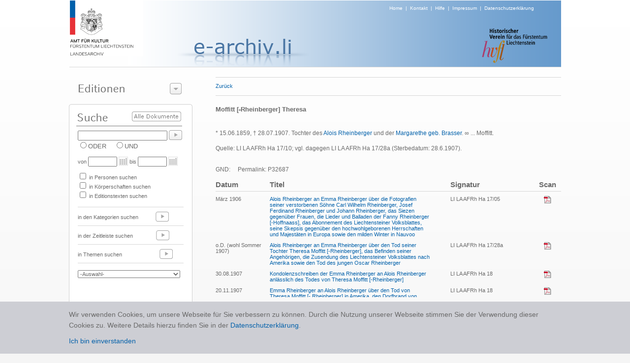

--- FILE ---
content_type: text/html; charset=utf-8
request_url: https://e-archiv.li/personDetail.aspx?persID=32688&backurl=auto
body_size: 10764
content:


<!DOCTYPE html PUBLIC "-//W3C//DTD XHTML 1.0 Transitional//EN" "http://www.w3.org/TR/xhtml1/DTD/xhtml1-transitional.dtd">

<html xmlns="http://www.w3.org/1999/xhtml">
<head><title>

</title><link href="./Styles/Site.css?t=1" rel="stylesheet" type="text/css" /><link href="./Styles/dialog.css" rel="stylesheet" type="text/css" /><link href="Styles/colorbox.css" rel="stylesheet" type="text/css" /><link href="Styles/jquery.jqzoom.css" rel="stylesheet" type="text/css" />
    <script src="https://ajax.googleapis.com/ajax/libs/jquery/1.5.2/jquery.js" type="text/javascript"></script>
    <script src="Scripts/jquery.jqzoom-core.js" type="text/javascript"></script>
    <script src="Scripts/jquery.colorbox.js" type="text/javascript"></script>

    <script type="text/javascript" src="/scripts/jquery.cookie.js"></script>
    <script type="text/javascript" src="/scripts/gmg.util.js"></script>

    

</head>
<body>
    <form method="post" action="./personDetail.aspx?persID=32688&amp;backurl=auto" id="form1">
<div class="aspNetHidden">
<input type="hidden" name="__EVENTTARGET" id="__EVENTTARGET" value="" />
<input type="hidden" name="__EVENTARGUMENT" id="__EVENTARGUMENT" value="" />
<input type="hidden" name="__LASTFOCUS" id="__LASTFOCUS" value="" />
<input type="hidden" name="__VIEWSTATE" id="__VIEWSTATE" value="/[base64]/[base64]/[base64]" />
</div>

<script type="text/javascript">
//<![CDATA[
var theForm = document.forms['form1'];
if (!theForm) {
    theForm = document.form1;
}
function __doPostBack(eventTarget, eventArgument) {
    if (!theForm.onsubmit || (theForm.onsubmit() != false)) {
        theForm.__EVENTTARGET.value = eventTarget;
        theForm.__EVENTARGUMENT.value = eventArgument;
        theForm.submit();
    }
}
//]]>
</script>


<div class="aspNetHidden">

	<input type="hidden" name="__VIEWSTATEGENERATOR" id="__VIEWSTATEGENERATOR" value="BDB2424C" />
	<input type="hidden" name="__EVENTVALIDATION" id="__EVENTVALIDATION" value="/wEdAA/+9be7qlOq9QTugUzaROumYwynnILGyfNHJ9EET1Pvbjgcwu/RQoYk2tGWYitsVr5x/iNOHQeksDQFZxEWNG0yGUX6Qilu1M+UHwqXjGomOYmKdFf9RScLEVaLIsqWGeoznW9lZtZSn94C0TUURWMD3v2FcWhcO55qlBClJ51rInByuUUfgZ2B1gWLXy/Y7r+B1H14KOFoiG25ctKSmsBOlJSv7+Bx8K99q8+W00eHCvMqj4Txu68P0Mnxmk/SmnF0zNE1gUo6ae9X/bcUIDI9wmFL/zFbPdq81maJEuzC5/1J33DFTYG0LQ9dADznPX7siaPAznXu3J2EHlHI99r0MHkEtARna7rB2s8Jv91d0Q==" />
</div>
    <center>
        <div id="page">
    
            <div id="header" >
                <div id="logo"><a href="./default.aspx"><img alt="Logo" src="images/img_header_logo_amt_fuer_kultur.png" border="0" /></a></div>
                <div id="headersubtext"><a href="./default.aspx">Home</a>&nbsp;&nbsp;|&nbsp;&nbsp;<a href="./kontakt.aspx">Kontakt</a>&nbsp;&nbsp;|&nbsp;&nbsp;<a href="./hilfe.aspx">Hilfe</a>&nbsp;&nbsp;|&nbsp;&nbsp;<a href="./disclaimer.aspx">Impressum</a>&nbsp;&nbsp;|&nbsp;&nbsp;<a href="/downloads/0344_Datenschutzerklärung_eArchiv_2020_10_21.pdf" target="_blank">Datenschutzerklärung</a></div>
                <div id="headertext" style="margin:-16px 0px 0px -80px;"><img alt="Projekt" src="images/img_titel_e_archiv.png" /></div>
                <div id="editiontitel"></div>
                <div id="imgRight" align="right" style="margin-top:-60px; margin-right:24px;"><img src="images/img_logo_historischer_verein.png" /></div>
            </div>

            <div style="height:1px;width:999px;background-color:#d7d7d7;"></div>
            
            <div id="leftCol">
              
                <div id="leftCol1">
                      <div class="dialog" style="width:249px;">

 <div class="content">


  <div class="t"></div>
                       
                      <img src="images/t_editionen.png" style="margin-top:15px; margin-left:9px;" /><img id="btEditionenzeigen" style="position:absolute;left:194px;top:12px;" src="images/btns/btn_editions_open.png" />
                      <div id="divEditionenliste" style="display:none;">
                        <div style="height:1px;margin-top:5px;width:220px;background-color:#777777;"></div>  
                        
                                <div class="editionPunkt"><a href="./editionHome.aspx?eid=14">Archive in der Schweiz</a></div>  
                            
                                  <div style="height:1px;width:220px;background-color:#d7d7d7;"></div>
                            
                                <div class="editionPunkt"><a href="./editionHome.aspx?eid=11">Archive in Deutschland</a></div>  
                            
                                  <div style="height:1px;width:220px;background-color:#d7d7d7;"></div>
                            
                                <div class="editionPunkt"><a href="./editionHome.aspx?eid=13">Archive in England</a></div>  
                            
                                  <div style="height:1px;width:220px;background-color:#d7d7d7;"></div>
                            
                                <div class="editionPunkt"><a href="./editionHome.aspx?eid=4">Archive in Österreich</a></div>  
                            
                                  <div style="height:1px;width:220px;background-color:#d7d7d7;"></div>
                            
                                <div class="editionPunkt"><a href="./editionHome.aspx?eid=12">Auswandererbriefe 1843-1935</a></div>  
                            
                                  <div style="height:1px;width:220px;background-color:#d7d7d7;"></div>
                            
                                <div class="editionPunkt"><a href="./editionHome.aspx?eid=6">Gemeinde- und Pfarrarchive </a></div>  
                            
                                  <div style="height:1px;width:220px;background-color:#d7d7d7;"></div>
                            
                                <div class="editionPunkt"><a href="./editionHome.aspx?eid=3">Hausarchiv Liechtenstein, Wien </a></div>  
                            
                                  <div style="height:1px;width:220px;background-color:#d7d7d7;"></div>
                            
                                <div class="editionPunkt"><a href="./editionHome.aspx?eid=2">Historische  Rechtsquellen</a></div>  
                            
                                  <div style="height:1px;width:220px;background-color:#d7d7d7;"></div>
                            
                                <div class="editionPunkt"><a href="./editionHome.aspx?eid=5">J. G. Rheinberger-Archiv, Vaduz</a></div>  
                            
                                  <div style="height:1px;width:220px;background-color:#d7d7d7;"></div>
                            
                                <div class="editionPunkt"><a href="./editionHome.aspx?eid=9">Landtagsprotokolle 1862 - 1949</a></div>  
                            
                                  <div style="height:1px;width:220px;background-color:#d7d7d7;"></div>
                            
                                <div class="editionPunkt"><a href="./editionHome.aspx?eid=7">Liechtensteinisches Landesarchiv</a></div>  
                            
                                  <div style="height:1px;width:220px;background-color:#d7d7d7;"></div>
                            
                                <div class="editionPunkt"><a href="./editionHome.aspx?eid=10">Liechtensteinisches Urkundenbuch I (bis 1416)</a></div>  
                            
                                  <div style="height:1px;width:220px;background-color:#d7d7d7;"></div>
                            
                                <div class="editionPunkt"><a href="./editionHome.aspx?eid=8">Quellenedition 1900-1930</a></div>  
                            
                                  <div style="height:1px;width:220px;background-color:#d7d7d7;"></div>
                            
                                <div class="editionPunkt"><a href="./editionHome.aspx?eid=1">Quellenedition 1928-1950</a></div>  
                            
                     
                      </div>
                      </div>

 <div class="b"><div></div></div>

</div>

                </div>

                 <div id="leftCol3">
                      <div style="position:relative;top:0px;left:0px;height:48px;"><a id="lbsearchall" href="javascript:__doPostBack(&#39;ctl00$lbsearchall&#39;,&#39;&#39;)"><img border="0" src="images/btns/btn_alle_dokumente.png" style="position:absolute;top:15px;left:116px;" /></a></div>
                      <div style="padding-left:6px;"><input name="ctl00$txtSuche" type="text" id="txtSuche" title="NICHT-Operator mit Minuszeichen vor Suchwort zB.: -Kampf" class="textbox" onkeypress="enter(event)" style="width:174px;" /><a id="lbSuche" href="javascript:__doPostBack(&#39;ctl00$lbSuche&#39;,&#39;&#39;)"><img src="images/btns/btn_go.png" border="0" style="position:relative;top:5px;left:3px;"/></a></div>
                      <div style="padding-left:6px;">
                                <span title="Eines der Suchwörter muss vorhanden sein"><input id="rbODER" type="radio" name="ctl00$bool" value="rbODER" /><label for="rbODER">ODER</label></span>&nbsp;&nbsp;&nbsp;&nbsp;<span title="Alle Suchwörter müssen vorhanden sein"><input id="rbUND" type="radio" name="ctl00$bool" value="rbUND" /><label for="rbUND">UND</label></span>
                      </div>
                      <div id="zeit" style="font-size:11px;padding-left:6px;margin-top:10px;">von <input name="ctl00$txtVon" type="text" id="txtVon" class="textbox" style="width:51px;" /><img src="images/btns/btn_cal.png" style="position:relative;top:4px;left:3px;"/> &nbsp;bis <input name="ctl00$txtBis" type="text" id="txtBis" class="textbox" style="width:51px;" /><img src="images/btns/btn_cal.png" style="position:relative;top:4px;left:3px;"/></div>
                      <div id="themen" style="padding-left:6px;margin-top:10px;font-size:11px;">

                      <table cellspacing="0" cellpadding="0" style="font-size:11px">
                        <tr>
                            <td colspan="3"><input id="themaPerson" type="checkbox" name="ctl00$themaPerson" /> in Personen suchen</td>    
                            
                        </tr>
                        <tr>
                        <td colspan="3"><input id="themaKoerper" type="checkbox" name="ctl00$themaKoerper" /> in Körperschaften suchen</td>
                        <td></td>
                        <td></td>
                        </tr>
                        <tr>
                        <td colspan="3"><input id="themaTexte" type="checkbox" name="ctl00$themaTexte" /> in Editionstexten suchen</td>
                        <td></td>
                        <td></td>
                        </tr>
                        <tr>
                            <td> </td>    
                            <td></td>
                            <td></td>
                        </tr>
                      
                      </table>
                        
                      </div>
                      <br />
                      <div style="margin-left:6px;margin-bottom:4px;height:1px;width:215px;background-color:#d7d7d7;"></div>
                      <div style="padding-left:6px;height:33px;font-size:11px">in den Kategorien suchen <a href="./editionKategorien.aspx?eid=1"><img src="images/btns/btn_go_light.png" border="0" style="position:relative;top:5px;left:32px;"/></a></div>
                      <div style="margin-left:6px;margin-bottom:4px;height:1px;width:215px;background-color:#d7d7d7;"></div>
                      <div style="padding-left:6px;height:33px;font-size:11px">in der Zeitleiste suchen <a href="./editionZeitleiste.aspx?eid=1"><img src="images/btns/btn_go_light.png" border="0" style="position:relative;top:5px;left:44px;"/></a> </div>
                      <div style="margin-left:6px;margin-bottom:4px;height:1px;width:215px;background-color:#d7d7d7;"></div>
                      <div style="padding-left:6px; height:33px; font-size:11px">in Themen suchen <a href="./editionaz.aspx?eid=1&typ=s&letter=A"><img src="images/btns/btn_go_light.png" border="0" style="position:relative;top:5px;left:73px;"/></a> </div>
                      <div style="margin-left:6px;margin-bottom:4px;height:1px;width:215px;background-color:#d7d7d7;"></div>
                      <div style="padding-left:6px; height:40px; font-size:11px;">
                        <select name="ctl00$dlLatestTest" onchange="javascript:setTimeout(&#39;__doPostBack(\&#39;ctl00$dlLatestTest\&#39;,\&#39;\&#39;)&#39;, 0)" id="dlLatestTest" style="width:208px; margin-top:10px; color:#696969; font-size:11px;">
	<option selected="selected" value="0">-Auswahl-</option>
	<option value="1">10 neueste Texte</option>

</select>
                      </div>
                 </div>

                <div id="Div1" style="margin-top:10px;" ><a href="./editionAZ.aspx?typ=p&letter=A&eid=1"><img src="images/t_personen_familien.png" border="0" /></a></div>
                <div id="Div2" style="margin-top:10px;" ><a href="./editionAZ.aspx?typ=k&letter=A&eid=1"><img src="images/t_koerperschaften.png" border="0" /></a></div>

                <div id="leftCol4"><a href="./editionProjekt.aspx?eid=1"><img src="images/t_ueber_das_projekt.png" border="0"/></a></div>

            </div>

            <div id="content">
                <!-- STATUS -->
                <div id="pnlHeader">
	
                    <div class="linie" style="width:100%"></div>
                        <div id="headerline" style="height: 18px;font-size: 11px; padding-top: 10px; padding-bottom: 7px;">
                            <div style="float:left;height:20px;"><a id="lbBack" href="javascript:__doPostBack(&#39;ctl00$lbBack&#39;,&#39;&#39;)">Zurück</a></div>
                            <div id="head" style="float:left;"><span id="lblStatus"></span></div>
                            <div style="float:left;"></div>
                            <div style="float:right;"></div>
                        </div>
                    <div class="linie" style="width:100%;margin-bottom:15px;"></div>
                
</div>

                <!-- CONTENT -->
                

<table cellpadding="0" cellspacing="0">
    <tr>
        <td width="600px" valign="top">
         
            <div class="etTitel">Moffitt [-Rheinberger] Theresa</div>
            <!--<br />
            <div class="etText"> 1859 -  1907</div>
            -->
            <br />
            <div id="text" class="etText" style="overflow:auto;"><p><root><p>* 15.06.1859, &dagger; 28.07.1907. Tochter des <a href="personDetail.aspx?backurl=auto&persID=32498" title="Rheinberger Alois, Winzer">Alois Rheinberger</a> und der <a href="personDetail.aspx?backurl=auto&persID=32499" title="Rheinberger [-Brasser] Margarethe">Margarethe geb. Brasser</a>. &infin; ... Moffitt.</p><p>Quelle: LI LA AFRh Ha 17/10; vgl. dagegen LI LA AFRh Ha 17/28a (Sterbedatum: 28.6.1907).</p></root></p><br />GND: <a href="http://d-nb.info/gnd/" target="_blank"></a> &nbsp;&nbsp;&nbsp;&nbsp;Permalink: P32687</div>
        </td>
                
        <td width="20px"></td>
        
        <td valign="top">
            

<div id="gallery">
    
</div>

        </td>
    </tr>

</table>
    <br />
    
           
            
            
            <div id="relText" style="overflow:auto;">
                <table  cellpadding="0px" cellspacing="0px" border="0">
                    <colgroup>
                        <col width="110px" />
                        <col width="*" />
                        <col width="40px" />
                        <col width="140px" />
                        <col width="40px" />
                        <col width="10px" />
                        <col width="10px" />
                    </colgroup>
                 <tr>
                    <th class="tableheader" align="left">Datum</th>
                    <th class="tableheader" align="left">Titel</th>
                    <th></th>
                    <th class="tableheader" align="left">Signatur</th>
                    <th></th>
                    <th class="tableheader">Scan</th>
                    <th></th>
                </tr>
                <tr>
                    <td colspan="7">
                        <div class="linie" style="width:100%;margin-bottom:8px;margin-top:5px;"></div>
                    </td>
                </tr>
                    
                            <tr>
                                                             
                                <td align="left" class="tablerow" valign="top"><span id="Content_ucrelTexts_EditionTextTitels_lblDatum_0">März 1906</span></td>
                                
                                <td align="left" class="tablerow" valign="top"><span id="Content_ucrelTexts_EditionTextTitels_lblTitel_0"><a title='Auswandererbriefe 1843-1935' href="./textDetail.aspx?backurl=auto&etID=48661&eID=12">Alois Rheinberger an Emma Rheinberger &uuml;ber die Fotografien seiner verstorbenen S&ouml;hne Carl Wilhelm Rheinberger, Josef Ferdinand Rheinberger und Johann Rheinberger, das Siezen gegen&uuml;ber Frauen, die Lieder und Balladen der Fanny Rheinberger [-Hoffnaass], das Abonnement des Liechtensteiner Volksblattes, seine Skepsis gegen&uuml;ber den hochwohlgeborenen Herrschaften und Majest&auml;ten in Europa sowie den milden Winter in Nauvoo</a></span></td>
                                    <td></td>
                                <td align="left" class="tablerow" valign="top"><span id="Content_ucrelTexts_EditionTextTitels_lblSignatur_0">LI LA AFRh Ha 17/05</span></td>
                                <td></td>
                                <td align="center" class="tablerow" valign="top"><a href="https://e-archiv.li/files/AFRh_Ha_17_05_O.pdf" id="Content_ucrelTexts_EditionTextTitels_hlScan_0" target="_blank"><img src="./images/btns/btn_pdf.png" border="0" /></a></td>
                                <td></td>

                            </tr>
                        
                            <tr>
                                <td colspan="7" height="10"></td>
                            </tr>
                        
                            <tr>
                                                             
                                <td align="left" class="tablerow" valign="top"><span id="Content_ucrelTexts_EditionTextTitels_lblDatum_1">o.D. (wohl Sommer 1907)</span></td>
                                
                                <td align="left" class="tablerow" valign="top"><span id="Content_ucrelTexts_EditionTextTitels_lblTitel_1"><a title='Auswandererbriefe 1843-1935' href="./textDetail.aspx?backurl=auto&etID=48689&eID=12">Alois Rheinberger an Emma Rheinberger &uuml;ber den Tod seiner Tochter Theresa Moffitt [-Rheinberger], das Befinden seiner Angeh&ouml;rigen, die Zusendung des Liechtensteiner Volksblattes nach Amerika sowie den Tod des jungen Oscar Rheinberger </a></span></td>
                                    <td></td>
                                <td align="left" class="tablerow" valign="top"><span id="Content_ucrelTexts_EditionTextTitels_lblSignatur_1">LI LA AFRh Ha 17/28a</span></td>
                                <td></td>
                                <td align="center" class="tablerow" valign="top"><a href="https://e-archiv.li/files/AFRh_Ha_17_28_a_O.pdf" id="Content_ucrelTexts_EditionTextTitels_hlScan_1" target="_blank"><img src="./images/btns/btn_pdf.png" border="0" /></a></td>
                                <td></td>

                            </tr>
                        
                            <tr>
                                <td colspan="7" height="10"></td>
                            </tr>
                        
                            <tr>
                                                             
                                <td align="left" class="tablerow" valign="top"><span id="Content_ucrelTexts_EditionTextTitels_lblDatum_2">30.08.1907</span></td>
                                
                                <td align="left" class="tablerow" valign="top"><span id="Content_ucrelTexts_EditionTextTitels_lblTitel_2"><a title='Auswandererbriefe 1843-1935' href="./textDetail.aspx?backurl=auto&etID=48635&eID=12">Kondolenzschreiben der Emma Rheinberger an Alois Rheinberger anl&auml;sslich des Todes von Theresa Moffitt [-Rheinberger]</a></span></td>
                                    <td></td>
                                <td align="left" class="tablerow" valign="top"><span id="Content_ucrelTexts_EditionTextTitels_lblSignatur_2">LI LA AFRh Ha 18 </span></td>
                                <td></td>
                                <td align="center" class="tablerow" valign="top"><a href="https://e-archiv.li/files/AFRh_Ha_18_14_O.pdf" id="Content_ucrelTexts_EditionTextTitels_hlScan_2" target="_blank"><img src="./images/btns/btn_pdf.png" border="0" /></a></td>
                                <td></td>

                            </tr>
                        
                            <tr>
                                <td colspan="7" height="10"></td>
                            </tr>
                        
                            <tr>
                                                             
                                <td align="left" class="tablerow" valign="top"><span id="Content_ucrelTexts_EditionTextTitels_lblDatum_3">20.11.1907</span></td>
                                
                                <td align="left" class="tablerow" valign="top"><span id="Content_ucrelTexts_EditionTextTitels_lblTitel_3"><a title='Auswandererbriefe 1843-1935' href="./textDetail.aspx?backurl=auto&etID=48636&eID=12">Emma Rheinberger an Alois Rheinberger &uuml;ber den Tod von Theresa Moffitt [- Rheinberger] in Amerika, den Dorfbrand von Vaduz (Altenbach) vom Oktober 1907, die Fortsetzung der Tuberkulosekur in Arosa, die Hagelsch&auml;den an Mais und Wein in Vaduz, die Freude von Peter und Olga Rheinberger am Weinbau, die geistliche Berufung des Dienstm&auml;dchens im Roten Haus, das Wohlergehen der Amerika-Auswanderer Emil und Josef Nigg sowie die Karriere des K&uuml;nstlers Ferdinand Nigg in Deutschland</a></span></td>
                                    <td></td>
                                <td align="left" class="tablerow" valign="top"><span id="Content_ucrelTexts_EditionTextTitels_lblSignatur_3">LI LA AFRh Ha 18</span></td>
                                <td></td>
                                <td align="center" class="tablerow" valign="top"><a href="https://e-archiv.li/files/AFRh_Ha_18_15_O.pdf" id="Content_ucrelTexts_EditionTextTitels_hlScan_3" target="_blank"><img src="./images/btns/btn_pdf.png" border="0" /></a></td>
                                <td></td>

                            </tr>
                        
                            <tr>
                                <td colspan="7" height="10"></td>
                            </tr>
                        
                            <tr>
                                                             
                                <td align="left" class="tablerow" valign="top"><span id="Content_ucrelTexts_EditionTextTitels_lblDatum_4">16.12.1907</span></td>
                                
                                <td align="left" class="tablerow" valign="top"><span id="Content_ucrelTexts_EditionTextTitels_lblTitel_4"><a title='Auswandererbriefe 1843-1935' href="./textDetail.aspx?backurl=auto&etID=48666&eID=12">Alois Rheinberger an Emma Rheinberger &uuml;ber die Todesf&auml;lle in seiner Familie zwischen 1852 und 1907, die Gottergebenheit nach dem Vorbild des franz&ouml;sischen Priesters Jean-Marie Vianney, die Witterung und die Ernte in Amerika, den Dorfbrand in Vaduz vom Oktober 1907, die Feuersch&auml;den in Kanada und den USA sowie die erhebliche R&uuml;ckwanderung aus Amerika nach Europa wegen der angespannten Wirtschaftslage</a></span></td>
                                    <td></td>
                                <td align="left" class="tablerow" valign="top"><span id="Content_ucrelTexts_EditionTextTitels_lblSignatur_4">LI LA AFRh Ha 17/09</span></td>
                                <td></td>
                                <td align="center" class="tablerow" valign="top"><a href="https://e-archiv.li/files/AFRh_Ha_17_09_O.pdf" id="Content_ucrelTexts_EditionTextTitels_hlScan_4" target="_blank"><img src="./images/btns/btn_pdf.png" border="0" /></a></td>
                                <td></td>

                            </tr>
                        
                            <tr>
                                <td colspan="7" height="10"></td>
                            </tr>
                        
                            <tr>
                                                             
                                <td align="left" class="tablerow" valign="top"><span id="Content_ucrelTexts_EditionTextTitels_lblDatum_5">15.03.1908</span></td>
                                
                                <td align="left" class="tablerow" valign="top"><span id="Content_ucrelTexts_EditionTextTitels_lblTitel_5"><a title='Auswandererbriefe 1843-1935' href="./textDetail.aspx?backurl=auto&etID=48667&eID=12">Alois Rheinberger an Emma Rheinberger &uuml;ber seine Spende f&uuml;r die Brandopfer von Vaduz, die Zusendung seiner Fotografie, seine ausgedehnte Nachkommenschaft sowie die Schulbr&auml;nde in Amerika im Jahre 1908</a></span></td>
                                    <td></td>
                                <td align="left" class="tablerow" valign="top"><span id="Content_ucrelTexts_EditionTextTitels_lblSignatur_5">LI LA AFRh Ha 17/10</span></td>
                                <td></td>
                                <td align="center" class="tablerow" valign="top"><a href="https://e-archiv.li/files/AFRh_Ha_17_10_O.pdf" id="Content_ucrelTexts_EditionTextTitels_hlScan_5" target="_blank"><img src="./images/btns/btn_pdf.png" border="0" /></a></td>
                                <td></td>

                            </tr>
                        
                </table>
            </div>

          


<script language="javascript" type="text/javascript">
    $('#relText').height(jQuery(window).height() - $('#text').height() - 380);

    $(document).ready(function(){
			//Examples of how to assign the ColorBox event to elements
			$("a[rel='lightbox']").colorbox();
});

</script>


            </div> 

            <div id="categories">
                
            </div>

        </div>
    </center>
        <div class="cookie-note">
            <div>Wir verwenden Cookies, um unsere Webseite für Sie verbessern zu können. Durch die Nutzung unserer Webseite stimmen Sie der Verwendung dieser Cookies zu. Weitere Details hierzu finden Sie in der <a href="/downloads/0344_Datenschutzerklärung_eArchiv_2020_10_21.pdf" target="_blank">Datenschutzerklärung</a>.<br /><a class="cookie-close">Ich bin einverstanden</a></div>
        </div>
    </form>

    <script type="text/javascript" src="/scripts/jquery.cookie.js"></script>
    <script type="text/javascript" src="/scripts/gmg.util.js"></script>
    <script type="text/javascript" src="/scripts/efe-master.js"></script>

    <script language="javascript" type="text/javascript">
        

        $("#btEditionenzeigen").click(function () {
            if ($("#divEditionenliste").is(":hidden")) {
                $("#divEditionenliste").slideDown(200, function () {
                    document.getElementById("btEditionenzeigen").src = "./images/btns/btn_editions_close.png";
                });
            } else {
                $("#divEditionenliste").slideUp(200, function () {
                document.getElementById("btEditionenzeigen").src = "./images/btns/btn_editions_open.png";
                });
            }
    });

   
              function enter(e) {
                  var keynum;

                  if (window.event) // IE
                  {
                      keynum = e.keyCode
                  }
                  else if (e.which) // Netscape/Firefox/Opera
                  {
                      keynum = e.which
                  }

                  if (keynum == 13) __doPostBack('ctl00$lbSuche', '');
              } 
   
  
  /*gg*/

            function CallPrint(strid) {
            $('#print').hide();
            $('#permalink').hide();
            title = document.getElementById('head').innerHTML;

            var prtContent = document.getElementById(strid);
            
            var WinPrint =
            window.open('', '', 'left=0,top=0,width=800,height=600,toolbar=0,scrollbars=1,status=0');

            var js = "<STYLE type=\"text/css\">body{font-family:Verdana;font-size:10px;} #linie{margin-left:30px;} h3 {font-size:11px;margin-left:30px;} .etTitel {margin-left:30px;font-size:14px;font-weight:bold;} .etText {margin-left:30px;font-size:10px;} .etAnmerkung {margin-left:30px;font-size:10px;} .boxTitel {font-size:10px;font-weight:bold;}</STYLE>";
                        
            WinPrint.document.write(js + title + "<br/><br/>" + ((prtContent.innerHTML).replace(/height:/g, ""))+"<script>document.getElementById('text').style.overflow=\"hidden\";document.getElementById('anmerkung').style.overflow=\"hidden\";<\/script>");
           
            WinPrint.document.close();
            $('#print').show();
            $('#permalink').show();
            WinPrint.focus();
            WinPrint.print();
        }



    </script>

    <script type="text/javascript">

    </script>

</body>
</html>
